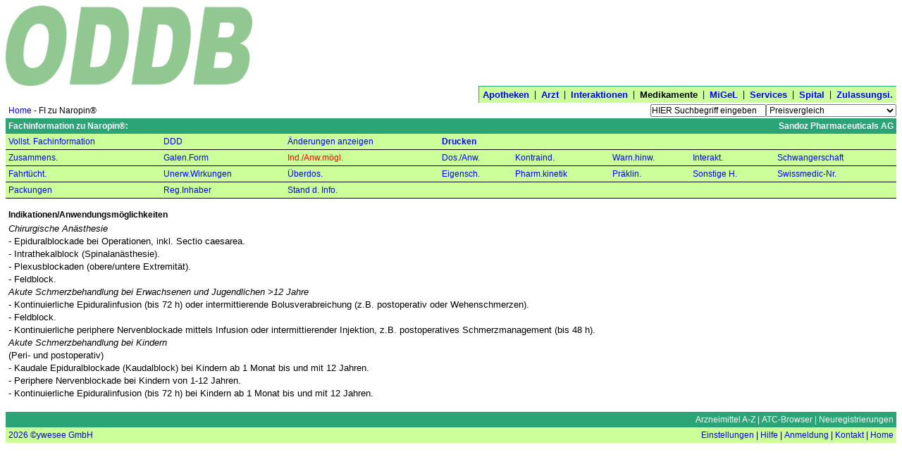

--- FILE ---
content_type: text/html; charset=UTF-8
request_url: https://ch.oddb.org/de/gcc/fachinfo/reg/54015/chapter/indications
body_size: 8448
content:
<!DOCTYPE HTML PUBLIC "-//W3C//DTD HTML 4.01//EN" "http://www.w3.org/TR/html4/strict.dtd"><HTML><HEAD><HEAD><TITLE>ODDB.org: Open Drug Database | Medikamente | Fachinformation</TITLE><META name="apple-itunes-app" content="app-id=520038123"><META name="viewport" content="width=device-width"><META name="description" content="Open Drug Database Switzerland"><META name="theme-color" content="#8ddb45"><SCRIPT type="text/javascript" data-dojo-config="parseOnLoad:          true,isDebug:              false,preventBackButtonFix: true,bindEncoding:         &#39;UTF-8&#39;,searchIds:            [],urchin:               &#39;&#39;,has: {
             &#39;dojo-firebug&#39;:        false,
             &#39;dojo-debug-messages&#39;: false
          },packages: [  ]" src="https://ch.oddb.org:443/resources/dojo/dojo/dojo.js"></SCRIPT><SCRIPT type="text/javascript">require(['dojo/ready','dojo/parser','dojo/io/script','dojo/_base/window','dojox/data/JsonRestStore','dijit/form/ComboBox','dijit/ProgressBar','dijit/TooltipDialog']);</SCRIPT><STYLE type="text/css">          @import "https://ch.oddb.org:443/resources/dojo/dojo/resources/dojo.css";
          @import "https://ch.oddb.org:443/resources/dojo/dojo/../dijit/themes/tundra/tundra.css";
</STYLE><SCRIPT type="text/javascript">require(['dojo/ready','dojox/analytics/Urchin'], function(ready) {
  ready(function() {
      dojo.ready(function(){
        new dojox.analytics.Urchin({ acct: 'UA-118968446-1' });
    });
  });
});
</SCRIPT><STYLE type="text/css">            @import "https://ch.oddb.org:443/resources/dojo/dojo/../dijit/themes/tundra/ProgressBar.css";
</STYLE><STYLE rel="stylesheet" type="text/css" async="true">@import "/resources/dojo/dijit/themes/tundra/tundra.css";
@import "/resources/diff.css";
/* Top-Level */
body {
  font-family      : Arial, Helvetica, sans-serif;
  font-size        : 12px;
  border           : 0px dotted;
  background-color : white;
  margin           : 8px;
}
label {
  font-weight : bold;
}
ul {
  margin          : 0px;
  padding-left    : 14px;
  list-style-type : disc;
}
ol {
  margin  : 0px;
  padding : 0px 0px 0px 20px;
}
ol li {
  margin : 5px 0px;
}

/* ErrorPage */
body.appdown h1 {
  font-family : Arial, Helvetica, sans-serif;
  font-size   : 12px;
  color       : white;
  background  : #2ba476;
}
body.appdown h1, body.appdown p {
  padding : 4px;
}

/* Fachinfo */
h3 {
  font-family   : Arial, Helvetica, sans-serif;
  font-size     : 12px;
  margin-bottom : 2px;
}
p {
  padding : 0px;
}
pre {
  font-style  : normal;
  font-family : Courier New, Courier, monospace;
  font-size   : 12px;
  margin-top  : 0px;
  text-align  : left;
  white-space : pre;
}
table.chapter {
  border          : 1px solid #999;
  margin          : 4px;
  border-collapse : collapse;
}
table.chapter td {
  border         : 1px solid #999;
  vertical-align : top;
  padding        : 4px 6px;
}
span.link {
  color: blue;
}
a {
  text-decoration : none;
}
a img {
  border : 0px;
}
/* standard-result-classes */
a.generic:hover, a.original:hover, a.unknown:hover {
  color : blue;
}
a.generic:active, a.original:active, a.unknown:active {
  color : #f5e84d;
}
/* other result-classes */
a.small {
  color     : blue;
  font-size : 11px;
}
a.small:hover {
  color : #2ba476;
}
a.feedback, span.feedback,
a.feedback:link, a.feedback:visited {
  color            : black;
  background-color : #ffbc6f;
}
span.google_search,
a.google_search, 
a.google_search:link, a.google_search:visited {
  color            : white;
  background-color : #184fca;
}
td.spaced a.twitter {
  padding-left : 0px;
}
td.spaced a.twitter img{
  padding-bottom : 2px;
}
a.twitter {
  padding : 2px;
}
a.twitter img {
  vertical-align : bottom;
}
td.bg a.feedback {
  background : #ffbc22;
}
a.infos {
  color      : black;
  background : #FFF88F;
}

/* atc-chooser-classes */
td.atcchooser1 {
  padding : 8px 4px 1px 4px;
}
td.atcchooser2 {
  padding : 6px 4px 1px 4px;
}
td.atcchooser3 {
  padding : 4px 4px 1px 4px;
}
td.atcchooser4 {
  padding : 2px 4px 1px 4px;
}
td.atcchooser5 {
  padding : 1px 4px 1px 4px;
}
a.atcchooser1 {
  font-weight : bold;
}
a.atcchooser1, a.atcchooser2,
a.atcchooser3, a.atcchooser4,
a.atcchooser5 {
  color: blue;
}
a.atcchooser2:hover, a.atcchooser2:hover,
a.atcchooser3:hover, a.atcchooser4:hover,
a.atcchooser5:hover {
  color : #2ba476;
}
a.atclink2, a.atclink3, 
a.atclink4, a.atclink5 {
  color : #2ba476;
}
a.atclink2:hover, a.atclink3:hover, 
a.atclink4:hover, a.atclink5:hover {
  color : #2ba476;
}
a.atcchooser2, a.atclink2 {
  margin-left : 26px;
}
a.atcchooser3, a.atclink3 {
  margin-left : 46px;
}
a.atcchooser4, a.atclink4 {
  margin-left : 66px;
}
a.atcchooser5, a.atclink5 {
  margin-left : 86px;
}
a.welcome {
  padding       : 0px;
  padding-right : 0px;
  color         : blue;
}
a.welcome:hover, a.text:hover {
  color : #2ba476;
}
a.text {
  color : blue;
}

/* standard-list-classes */
a.list, a.list:hover, a.list:link:hover, a.list:visited:hover {
  color : #2ba476;
}
td.center a.list {
  white-space : nowrap;
}
a.list:link, a.list:visited {
  color : blue;
}
a.list:active {
  color : black;
}
td.subheading, th.subheading {
  background      : #ccff99;
  color           : black;
  font-weight     : normal;
  padding         : 4px;
  text-decoration : none;
}
a.subheading {
  padding     : 0px;
  color       : black;
  white-space : nowrap;
}
td.subheading a.bold {
  padding : 4px;
}
a.subheading:link, a.subheading:visited {
  color : blue;
}
table.navigation a.subheading:visited,
table.navigation a.subheading:link {
  color : black;
}
a.subheading:link:hover, a.subheading:visited:hover,
table.navigation a.subheading,
table.navigation a.subheading:link:hover,
table.navigation a.subheading:visited:hover {
  color : red;
}
a.subheading:active, table.navigation a.subheading:active {
  color : silver;
}

/* navigation-classes */
a.navigation{
  color       : blue;
  background  : #2ba476;
  font-weight : normal;
}
a.navigation:link, a.navigation:visited {
  color : white;
}
a.navigation:hover {
  color : blue;
}
a.navigation:active {
  color : red;
}
a.tabnavigation
{
  background  : #ccff99;
  font-weight : bold;
  font-size   : 13px;
}
a.tabnavigation:link, a.tabnavigation:visited {
  color : blue;
}
a.tabnavigation, a.tabnavigation:hover {
  color : black;
}
a.tabnavigation:active {
  color : black;
}
/*pager-class*/
a.pager:link, a.pager:visit,  a.fbpager:hover {
  color : blue;
}
a.pager:hover {
  color : red;
}
a.pager:active {
  color : #f5e84d;
}
a.fbpager {
  color : white;
}
/* explain-classes */
td.explain a.original, td.explain a.generic {
  font-weight : bold;
}
a.legal-note:link, a.legal-note:visited {
  color : blue;
}
a.legal-note:hover {
  color : #2ba476;
}
a.legal-note:active {
  color : #f5e84d;
}
/* tab-classes */
a.chapter-tab {
  background : #ccff99;
  color      : red;
  -webkit-text-size-adjust: none;
}
a.chapter-tab:link, a.chapter-tab:visited {
  background : #ccff99;
  color      : blue;
  -webkit-text-size-adjust: none;
}
/* misc */
a.powerlink {
  color           : blue;
  text-decoration : underline;
}
a.powerlink:hover {
  color : red;
}
a.powerlink:active {
  color : #f5e84d;
}
a.create-infos {
  color       : black;
  border      : 1px solid #ffbc6f;
  font-weight : bold;
}
a.patent {
  font-weight      : bold;
  color            : white;
  background-color : #C00;
}
a.create-infos:hover {
  background : #FFF88F;
}
/*table class*/
table {
  border : 0px solid red;
  margin : 0px;
}
table.right {
  float : right;
}
table.tabnavigation {
  background      : #ccff99;
  color           : black;
  text-decoration : none;
  border-right    : 0px;
  border-bottom   : 0px;
  border-left     : 1px solid #2ba476;
  border-top      : 1px solid #2ba476;
}
table.tabnavigation td {
  padding : 4px 2px;
}
table.tabnavigation td:first-child {
  padding : 4px 2px 4px 5px;
}
table.tabnavigation td:last-child {
  padding : 4px 5px 4px 2px;
}
table.navigation-foot {
  background : #2ba476;
  color      : white;
  width      : 100%;
  padding    : 3px;
}
table.explain {
  background : #ccff99;
  color      : black;
  text-align : left;
  width      : 100%;
  font-size  : 11px;
}
table.legal-note {
  width      : 100%;
  text-align : right;
}
table.interaction-basket td {
  padding-top    : 4px;
  padding-left   : 4px;
  padding-bottom : 4px;
  vertical-align : baseline;
}
table.wait {
  cell-spacing : 20px;
}
table.invoice {
  width  : 300px;
  border : 1px solid #ccff99;
}
table.border, table.border td {
  border : 1px solid green;
}
table.composite {
  width : 100%;
}
/*td class*/
td {
  border  : 0px dashed green;
  padding : 0px;
}
tr td.list a.important {
  font-size: 14px;
}
td.bg a.infos, td.atc a.infos, td.migel-group a.infos,
span.limitation, span.narc, span.fachinfo, span.patinfo, span.minifi  {
  background : #FFF455;
}
/*td standard-result-classes */
td.generic, a.generic {
  color : #2ba476;
}
td.original, a.original {
  color : red;
}
td.vaccine, a.vaccine {
  color : #a52a2a;
}
td.unknown, a.unknown {
  color : black;
}
td.bold, a.bold, span.bold {
  font-weight : bold;
}
td.italic, a.italic, span.italic {
  font-style : italic;
}
/* other result-classes */
td.atc {
  background : #ccff99;
  color      : black;
}
td.seq {
  background : #dbffc3;
  color      : black;
}
td.indent {
  padding-left : 15px;
}
tr td.big {
  font-size   : 14px;
  font-weight : bold;
}
td.small {
  width     : 20px;
  font-size : 11px;
}
td.edit, td.edit a {
  color     : blue;
  font-size : 11px;
}
td.result-found {
  padding-left : 4px;
  padding-top  : 4px;
  font-weight  : bold;
}
td.pubprice {
  font-weight   : bold;
  padding-right : 10px;
  text-align    : right;
}
img.logo, img.welcomeleft, img.welcomecenter {
    width: 350px;
    display: block;
    margin: 0 auto;
}
img.welcomeleft {
    float:  left;
}
td.welcomeleft  {
  width : 33%;
}
td.welcomecenter  {
  width : 33%;
}
td.welcomeright  {
  width : 33%;
}
td.personal_logo {
  width          : 33%;
  vertical-align : top;
  position       : relative;
  padding        : 4px;
  padding-top    : 12px;
}
td.logo {
  width          : 33%;
  vertical-align : top;
  position       : relative;
  padding        : 4px;
  padding-top    : 12px;
}
td.section-title {
  font-weight : bold;
  padding-top : 8px;
}
td.welcome {
  text-align      : right;
  vertical-align  : bottom;
  text-decoration : none;
}

/* validation-classes */
td.error {
  background  : #f9e7f3;
  color       : red;
  font-weight : bold;
  padding     : 8px;
}
td.list {
  padding : 4px;
}
td.title {
  font-weight : bold;
}
td.navigation {
  background      : #2ba476;
  color           : white;
  text-decoration : none;
  padding         : 4px;
  font-size       : 12px;
}
td.right table.tabnavigation {
  margin-bottom : 4px;
  float         : right;
  border-right  : 1px solid #2ba476;
  border-bottom : 1px solid #2ba476;
  border-left   : 0px;
  border-top    : 0px;
}
td.pager-head {
  padding-right : 12px;
}
td.pager {
  font-weight   : bold;
  padding-left  : 6px;
  padding-right : 6px;
}
td.search {
  text-align : right;
  padding    : 0px;
}
td.searchbar {
  text-align : left;
  padding    : 2px 0px;
}
td.center {
  text-align : center;
}
td.center table {
  margin : auto;
}
td.ddd-chart {
  padding : 12px 0px 0px 0px;
}
td.donate {
  text-align : center;
}
td.button {
  padding-bottom : 5px;
}
td.inner-button {
  padding : 5px 0 5px 5px;
  margin  : 5px;
}
td.selection {
  padding : 5px 0;
  margin  : 5px;
}
td.explain {
  padding        : 4px;
  background     : #ccff99;
  color          : black;
  vertical-align : bottom;
}
td.legal-note{
  font-size      : 8pt;
  text-align     : center;
  padding        : 4px;
  padding-bottom : 10px;
}
/* error_classes */
label.error {
  color : red;
}
td.info {
  padding-bottom : 4px;
  padding-top    : 4px;
  color          : green;
}
td.processingerror {
  padding : 4px;
  color   : red;
}
td.warning {
  padding-bottom : 4px;
  padding-top    : 4px;
  color          : #ff6600;
}
/* tab-classes */
td.chapter-tab {
  background   : #ccff99;
  border-style : solid;
  border-color : black;
  border-width : 0px 0px 1px 0px;
  padding      : 4px;
}
/* print-classes */
div.big { 
  padding-top : 12px;
  font-weight : bold;
  font-size   : 26px;
}
/* new style of formatting */
/* use multiple classes to style! */
td.interaction-connection { 
  margin-top      : 0px;
  list-style-type : circle;
  width           : 20%;
}
td.bg {
  background : #ecffe6;
}
td.interaction-substance {
  font-size : 14px;
  width     : 20%;
}
td.interaction-drug { 
  margin-top      : 0px;
  list-style-type : circle;
}
td.interaction-atc { 
  margin-top      : 0px;
  list-style-type : circle;
}
div.interaction-header {
  font-weight     : bold;
  text-align      : left;
  text-decoration : none;
}
tr.interaction-info { 
  margin-top      : 0px;
  list-style-type : circle;
}

td.sum {
  border-color : black;
  border-style : solid;
  border-width : 0px 0px 1px 0px;
}
td.total {
  border-color : black;
  border-style : double;
  border-width : 0px 0px 3px 0px;
}
td.top {
  vertical-align : top;
}
td.experience {
  width : 750px;
}
td.address-width {
  width : 180px;
}
td.border-top {
  border-top : 2.5px solid #2ba476;
}
td.border-left {
  float       : right;
  border-left : 1.5px solid #2ba476;
  width       : 400px;
}
td.radio {
  vertical-align : top;
  width          : 5px;
  height         : 12px;
  max-width      : 5px;
}
td.list span.square, td.list a.square {
  padding   : 2px 4px;
  font-size : 11px;
}
td.infos, td.infos span.square, td.infos a.square {
  padding   : 0px 1px;
  font-size : 11px;
}
td.infos {
  height : auto;
}
td.wait {
  width            : 25px;
  height           : 25px;
  border           : 1px solid #2ba476;
  background-color : #e9f7f3;
}
td.bg-red {
  background-color : #FF0000;
}
td.confirm {
  padding     : 6px;
  background  : #ecffe6;
  font-size   : 14px;
  font-weight : bold;
}
td.migel-group {
  background : #7bcf88;
  color      : black;
}
td.next-step {
  padding : 4px;
  border  : 2px dotted red;
  width   : auto;
}
td.active-item {
  padding-top : 15px;
  opacity     : .75;
  filter      : alpha(opacity=75);
}
td.right table {
  float : right;
}
td.date-chooser {
  border-bottom : 1px solid #2ba476;
}
td.tab {
  background-color : #ccff99;
  border-top       : 2px solid #7bcf88;
}
td.nowrap {
  white-space : nowrap;
}
span.square, a.square {
  text-align  : center;
  font-weight : bold;
}
span.vaccine, a.vaccine {
  color            : white;
  background-color : #a52a2a;
}
span.anthroposophy {
  color            : white;
  background-color : #ff00ff;
}
 span.comarketing, a.comarketing {
  font-weight      : bold;
  color            : white;
  background-color : #f61;
}
span.complementary, a.complementary {
  color            : white;
  background-color : #dd1cff;
}
span.homeopathy, a.homeopathy {
  color            : white;
  background-color : #9900ff;
}
span.parallel_import, a.parallel_import {
  color            : white;
  background-color : #0A0;
}
span.phytotherapy, a.phytotherapy {
  color            : white;
  background-color : #60f;
}
span.deductible_g, span.deductible_o {
  font-weight     : bold;
  text-align      : center;
  text-decoration : none;
  padding         : 2px 2px 2px 4px;
}
span.deductible_o {
  color            : black;
  background-color : #ffc455;
}
span.deductible_g {
  color            : black;
  background-color : #fff455;
}
div.square {
  max-width      : 20px;
  height         : 20px;
  text-align     : center;
  vertical-align : middle;
  font-size      : 16px;
}
div.plus {
  background-color : #cf9;
}
div.minus {
  background-color : #ffbc6f;
}
div.just-medical {
  background      : #2ba476;
  color           : white;
  font-weight     : bold;
  padding         : 4px;
  text-align      : left;
  text-decoration : none;
}
div.drug {
  height  : 20px;
  padding : 2px;
}
div.long-text {
  max-width : 400px;
}
/* input-classes */
input, select {
  font-family : Arial, Helvetica, sans-serif;
  font-size   : 12px;
}
input.button {
  background  : none;
  color       : black;
  font-size   : 12px;
  font-family : Arial, Helvetica, sans-serif;
}
input.medium {
  width : 100px;
}
input.standard {
  width : 200px;
}
input.search {
  width   : 160px;
  padding : 0px;
} 
td.center input.search {
  width  : 260px;
  margin : 7px;
}
input.xl {
  width : 350px;
}
input.xxl {
  width : 400px;
}
input.small {
  width : 40px;
}
input.mailinglist {
  width       : 250px;
  padding     : 0px;
  margin      : 7px;
  margin-left : 0px;
}
/*th class*/
th {
  background  : #2ba476;
  color       : white;
  font-weight : bold;
  padding     : 4px;
  text-align  : left;
}
th, td.th {
  background      : #2ba476;
  color           : white;
  font-weight     : bold;
  padding         : 4px;
  text-decoration : none;
}
th a, td.th a, th a:visited, td.th a:visited {
  color : white;
}
a.th:hover {
  color : blue;
}
a.th:active {
  color : red;
}
/* layout-classes */
.sponsor {
  font-size : 11px;
  color     : silver;
}
a.logo {
  display: block;
  margin: 0 auto;
}
.company_logo {
  display: block;
  margin: 0 auto;
  float:  right;
}
.personal {
  font-weight : bold;
  font-size   : 11px;
  margin-top  : 40px;
  color       : black;
}
.right {
  text-align : right;
}
tr.expired td, td.expired { 
  filter           : alpha(opacity=65);
  -moz-opacity     : 0.65;
  opacity          : 0.65;
  background-color : #CCC;
}
tr.disabled {
  opacity : .75;
  filter  : alpha(opacity=75);
}
textarea {
  width       : 400px;
  height      : 100px;
  font-family : Arial, Helvetica, sans-serif;
}
textarea.huge {
  width       : 800px;
  height      : 100px;
  font-family : Arial, Helvetica, sans-serif;
}
textarea.wide {
  width       : 750px;
  height      : 100px;
  font-family : Arial, Helvetica, sans-serif;
}
textarea.big {
  width       : 650px;
  height      : 200px;
  font-family : Arial, Helvetica, sans-serif;
  font-size   : 12px;
}
textarea.standard {
  width       : 200px;
  height      : 60px;
  font-family : Arial, Helvetica, sans-serif;
  font-size   : 12px;
}
form {
  margin : 0px;
}
form.search {
  vertical-align : bottom;
  padding        : 0px;
  margin         : 0px;
}
span.iconContainer span.insertsymbol {
  background-image : url(/resources/javascript/dojo/sigma.gif);
}
td.sidebar {
  width : 20%;
}
td.sidebar div {
  padding          : 2px;
  background-color : #ddffdd;
}
div.heading {
  font-weight    : bold;
  padding-bottom : 6px;
}
div.heading img {
  float : right;
}
div.thumbnail,
div.small {
  float      : left;
  display    : inline;
  margin     : 5px 5px 0 5px;
  text-align : center;
}
div.thumbnail div {
  height        : 100px;
  width         : 100px;
  margin-bottom : 3px;
  text-align    : center;
}
div.small div {
  width         : 240px;
  margin-bottom : 3px;
  text-align    : center;
}
span.highlight {
  background-color : yellow;
}
span.auc-factor-5 {
  border           : 1px solid #F00;
  background-color : #FBB;
}
span.auc-factor-2 {
  border           : 1px solid #FA0;
  background-color : #FDB;
}
span.auc-factor-175 {
  border           : 1px solid #FF0;
  background-color : #FFB;
}
span.auc-factor-125 {
  border           : 1px solid #0F0;
  background-color : #BFB;
}

span.breadcrumb {
  font-size : 12px;
  margin-left  : 6px;
  margin-right : 6px;
}
td.breadcrumbs {
  vertical-align : bottom;
  padding        : 4px;
}

/* from de.oddb.org */
a.ajax {
  cursor : pointer;
}
a.create {
  color            : #000;
  cursor           : pointer;
  background-color : #AFA;
  border           : 1px solid #0F0;
}
a.delete {
  color            : #000;
  cursor           : pointer;
  background-color : #FAA;
  border           : 1px solid #F00;
}
a.delete.square {
  padding : 1px 5px;
  margin  : 1px;
}
a.create.square {
  padding : 1px 4px;
  margin  : 1px;
}
div#composition-list div {
  padding      : 4px 0px 4px 4px;
  margin-right : 8px;
  float        : left;
}
div#composition-list div.galenic-form {
  padding    : 4px 0px 4px 0px;
  font-style : italic;
  float      : none;
}
div#composition-list label {
  padding-right : 4px;
}
div#compositions {
  overflow : auto;
}
div#composition-list th, div#composition-list label {
  font-weight      : bold;
  background-color : transparent;
  color            : black;
}
div#composition-list a.ajax {
  font-style : italic;
}
div#composition-list td, div#composition-list th {
  padding : 4px 8px 4px 0px;
}
a.footnote {
  font-weight : normal;
}
form#prescription_form label,

.dijitTooltipContainer {
  background-color : white;
  border           : 1px solid #2ba476;
  font-size        : 12px;
  padding          : 4px;
  white-space      : nowrap;
}
div#widget_searchbar,
div#widget_prescription_searchbar,
div#widget_interaction_searchbar,
div#widget_interaction_chooser_searchbar {
  padding : 2px;
  border  : 1px solid ButtonShadow;
  width   : 260px;
}
div#widget_prescription_searchbar,
div#widget_interaction_searchbar,
div#widget_interaction_chooser_searchbar {
  width : 400px;
}
#searchbar_popup,
#prescription_searchbar_popup,
#interaction_searchbar_popup,
#interaction_chooser_searchbar_popup {
  border : 1px solid ButtonShadow;
}
#searchbar_popup .dijitMenuItemHover,
#searchbar_popup .dijitMenuItemSelected,
#prescription_searchbar_popup    .dijitMenuItemHover,
#prescription_searchbar_popup    .dijitMenuItemSelected,
#interaction_searchbar_popup .dijitMenuItemHover,
#interaction_searchbar_popup .dijitMenuItemSelected,
#interaction_chooser_searchbar_popup .dijitMenuItemHover,
#interaction_chooser_searchbar_popup .dijitMenuItemSelected {
  background-color : #ccff99;
  color            : black;
}
</STYLE></HEAD><BODY class="composite"><TABLE cellspacing="0" class="composite"><TR><TD colspan="2"><TABLE cellspacing="0" class="composite"><TR><TD><A href="https://ch.oddb.org:443/de/gcc/home/"><IMG class="welcomeleft" src="https://ch.oddb.org:443/resources/gcc/logo.png" alt="ch.oddb.org"></A></TD><TD class="right">
        <style>
          .search_result { width: 320px; height: 100px; }
          @media(min-width: 500px) { .search_result { width: 468px; height: 60px; } }
          @media(min-width: 800px) { .search_result { width: 728px; height: 90px; } }
        </style>
          <script async src="//pagead2.googlesyndication.com/pagead/js/adsbygoogle.js"></script>
        <!-- search_result -->
        <ins class="adsbygoogle search_result"
          style="display:block height  60px width {@width}px"
          google_ad_channel ="6336403681";
          data-matched-content-ui-type="image_sidebyside"
          data-matched-content-rows-num=1
          data-matched-content-columns-num=1
          data-ad-client="ca-pub-6948570700973491"></ins>
<script>
     (adsbygoogle = window.adsbygoogle || []).push({});
</script>
</TD></TR><TR><TD class="list">&nbsp;</TD><TD class="tabnavigation"><TABLE cellspacing="0" class="component tabnavigation right"><TR><TD><A class="tabnavigation" href="https://ch.oddb.org:443/de/gcc/home_pharmacies/" name="pharmacies">Apotheken</A></TD><TD>&nbsp;|&nbsp;</TD><TD><A class="tabnavigation" href="https://ch.oddb.org:443/de/gcc/home_doctors/" name="doctors">Arzt</A></TD><TD>&nbsp;|&nbsp;</TD><TD><A class="tabnavigation" href="https://ch.oddb.org:443/de/gcc/home_interactions/" name="interactions">Interaktionen</A></TD><TD>&nbsp;|&nbsp;</TD><TD><A class="tabnavigation" name="drugs">Medikamente</A></TD><TD>&nbsp;|&nbsp;</TD><TD><A class="tabnavigation" href="https://ch.oddb.org:443/de/gcc/home_migel/" name="migel">MiGeL</A></TD><TD>&nbsp;|&nbsp;</TD><TD><A class="tabnavigation" href="https://ch.oddb.org:443/de/gcc/home_user/" name="user">Services</A></TD><TD>&nbsp;|&nbsp;</TD><TD><A class="tabnavigation" href="https://ch.oddb.org:443/de/gcc/home_hospitals/" name="hospitals">Spital</A></TD><TD>&nbsp;|&nbsp;</TD><TD><A class="tabnavigation" href="https://ch.oddb.org:443/de/gcc/home_companies/" name="companies">Zulassungsi.</A></TD></TR></TABLE></TD></TR></TABLE></TD></TR><TR><TD><TABLE cellspacing="0"><TR><TD class="breadcrumbs"><A name="home_drugs" href="https://ch.oddb.org:443/de/gcc/home_drugs/" class="breadcrumbs">Home</A>&nbsp;-&nbsp;FI zu Naropin®</TD></TR></TABLE></TD><TD class="right"><FORM NAME="stdform" onSubmit="
function get_to(url) {
  var url2 = url.replace(&#39;/,&#39;,&#39;/&#39;).replace(/\?$/,&#39;&#39;).replace(&#39;\?,&#39;, &#39;,&#39;).replace(&#39;ean,&#39;, &#39;ean/&#39;).replace(/\?$/, &#39;&#39;);
  console.log(&#39;get_to window.top.location.replace url &#39;+ url + &#39; url2 &#39; + url2);
  if (window.location.href == url2 || window.top.location.href == url2) { return; }
  var form = document.createElement(&quot;form&quot;);
  form.setAttribute(&quot;method&quot;, &quot;GET&quot;);
  form.setAttribute(&quot;action&quot;, url2);
  document.body.appendChild(form);
  form.submit();
}


if (search_query.value!=&#39;HIER Suchbegriff eingeben&#39;) {

  var href = &#39;https://ch.oddb.org:443/de/gcc/search/zone/drugs/search_query/&#39; + encodeURIComponent(search_query.value.replace(/\//, &#39;%2F&#39;));
  if (this.search_type) {
    href += &#39;/search_type/&#39; + this.search_type.value + &#39;#best_result&#39;;
  }
  get_to(href);
};
return false;
" METHOD="GET" ACTION="https://ch.oddb.org:443/de/gcc" ACCEPT-CHARSET="UTF-8" ENCTYPE="application/x-www-form-urlencoded"><DIV><INPUT class="search" type="text" name="search_query" value="HIER Suchbegriff eingeben" onFocus="if (value==&#39;HIER Suchbegriff eingeben&#39;) { value=&#39;&#39; };" onBlur="if (value==&#39;&#39;) { value=&#39;HIER Suchbegriff eingeben&#39; };" id="searchbar"><SELECT name="search_type" onChange="var query = this.form.search_query.value;
  console.log(&#39;49: query.submit HIER Suchbegriff eingeben query is: &#39;+query);

function get_to(url) {
  var url2 = url.replace(&#39;/,&#39;,&#39;/&#39;).replace(/\?$/,&#39;&#39;).replace(&#39;\?,&#39;, &#39;,&#39;).replace(&#39;ean,&#39;, &#39;ean/&#39;).replace(/\?$/, &#39;&#39;);
  console.log(&#39;get_to window.top.location.replace url &#39;+ url + &#39; url2 &#39; + url2);
  if (window.location.href == url2 || window.top.location.href == url2) { return; }
  var form = document.createElement(&quot;form&quot;);
  form.setAttribute(&quot;method&quot;, &quot;GET&quot;);
  form.setAttribute(&quot;action&quot;, url2);
  document.body.appendChild(form);
  form.submit();
}


if (query != &quot;HIER Suchbegriff eingeben&quot; &amp;&amp; query != &quot;&quot;) {
  
  var href = &#39;https://ch.oddb.org:443/de/gcc/search/zone/drugs/search_query/&#39; + encodeURIComponent(search_query.value.replace(/\//, &#39;%2F&#39;));
  href += &#39;/search_type/&#39; + this.value;
  var price_or_combined  =  ( (this.value.indexOf(&#39;st_oddb&#39;)) &gt; 0 || (this.value.indexOf(&#39;st_combined&#39;) ))
  if ( (href.indexOf(&#39;#best_result&#39;) == -1) &amp;&amp; price_or_combined != -1 ) {
    href += &#39;&amp;#best_result&#39;;
  }
  get_to(href);
}
"><OPTION value="st_oddb">Preisvergleich</OPTION><OPTION value="st_combined">Preisvergleich und Inhaltsstoff</OPTION><OPTION value="st_sequence">Markenname</OPTION><OPTION value="st_substance">Inhaltsstoff</OPTION><OPTION value="st_company">Zulassungsinhaber</OPTION><OPTION value="st_indication">Anwendung</OPTION><OPTION value="st_interaction">Interaktion</OPTION><OPTION value="st_unwanted_effect">Unerwünschte Wirkung</OPTION><OPTION value="st_registration">Swissmedic-# (5-stellig)</OPTION><OPTION value="st_pharmacode">Pharmacode</OPTION></SELECT></DIV><DIV style="display:none"><INPUT TYPE="hidden" NAME="flavor" VALUE="gcc"><INPUT TYPE="hidden" NAME="language" VALUE="de"><INPUT NAME="event" ID="event" VALUE="search" TYPE="hidden"><INPUT TYPE="hidden" NAME="state_id" VALUE="663464"></DIV></FORM></TD></TR><TR><TD colspan="2"><TABLE cellspacing="0" class="composite"><TR><TD class="th">Fachinformation zu Naropin®:</TD><TD class="th right">Sandoz Pharmaceuticals AG</TD></TR><TR><TD colspan="2"><TABLE cellspacing="0" class="composite"><TR><TD class="chapter-tab"><A name="fachinfo_all" title="Vollständige Fachinformation" href="https://ch.oddb.org:443/de/gcc/fachinfo/reg/54015" class="chapter-tab">Vollst. Fachinformation</A></TD><TD class="chapter-tab"><A title="WHO-DDD" href="https://ch.oddb.org:443/de/gcc/fachinfo/reg/54015/chapter/ddd" name="ddd" class="chapter-tab">DDD</A></TD><TD class="chapter-tab"><A name="change_log" title="Änderungen anzeigen" href="https://ch.oddb.org:443/de/gcc/show/fachinfo/54015/diff">Änderungen anzeigen</A></TD><TD class="chapter-tab bold"><A name="print" title="Druckfreundliche Version" target="_blank" href="https://ch.oddb.org:443/de/gcc/print/fachinfo/54015" class="chapter-tab bold">Drucken</A></TD><TD class="chapter-tab bold" colspan="4">&nbsp;</TD></TR><TR><TD class="chapter-tab"><A title="Zusammensetzung" href="https://ch.oddb.org:443/de/gcc/fachinfo/reg/54015/chapter/composition" name="composition" class="chapter-tab">Zusammens.</A></TD><TD class="chapter-tab"><A title="" href="https://ch.oddb.org:443/de/gcc/fachinfo/reg/54015/chapter/galenic_form" name="galenic_form" class="chapter-tab">Galen.Form</A></TD><TD class="chapter-tab"><A title="Indikationen/Anwendungsmöglichkeiten" name="indications" class="chapter-tab">Ind./Anw.mögl.</A></TD><TD class="chapter-tab"><A title="Dosierung/Anwendung" href="https://ch.oddb.org:443/de/gcc/fachinfo/reg/54015/chapter/usage" name="usage" class="chapter-tab">Dos./Anw.</A></TD><TD class="chapter-tab"><A title="Kontraindikationen" href="https://ch.oddb.org:443/de/gcc/fachinfo/reg/54015/chapter/contra_indications" name="contra_indications" class="chapter-tab">Kontraind.</A></TD><TD class="chapter-tab"><A title="Warnhinweise und Vorsichtsmassnahmen" href="https://ch.oddb.org:443/de/gcc/fachinfo/reg/54015/chapter/restrictions" name="restrictions" class="chapter-tab">Warn.hinw.</A></TD><TD class="chapter-tab"><A title="Interaktionen" href="https://ch.oddb.org:443/de/gcc/fachinfo/reg/54015/chapter/interactions" name="interactions" class="chapter-tab">Interakt.</A></TD><TD class="chapter-tab"><A title="Schwangerschaft, Stillzeit" href="https://ch.oddb.org:443/de/gcc/fachinfo/reg/54015/chapter/pregnancy" name="pregnancy" class="chapter-tab">Schwangerschaft</A></TD></TR><TR><TD class="chapter-tab"><A title="Wirkung auf die Fahrtüchtigkeit und auf das Bedienen von Maschinen" href="https://ch.oddb.org:443/de/gcc/fachinfo/reg/54015/chapter/driving_ability" name="driving_ability" class="chapter-tab">Fahrtücht.</A></TD><TD class="chapter-tab"><A title="Unerwünschte Wirkungen" href="https://ch.oddb.org:443/de/gcc/fachinfo/reg/54015/chapter/unwanted_effects" name="unwanted_effects" class="chapter-tab">Unerw.Wirkungen</A></TD><TD class="chapter-tab"><A title="Überdosierung" href="https://ch.oddb.org:443/de/gcc/fachinfo/reg/54015/chapter/overdose" name="overdose" class="chapter-tab">Überdos.</A></TD><TD class="chapter-tab"><A title="Eigenschaften/Wirkungen" href="https://ch.oddb.org:443/de/gcc/fachinfo/reg/54015/chapter/effects" name="effects" class="chapter-tab">Eigensch.</A></TD><TD class="chapter-tab"><A title="Pharmakokinetik" href="https://ch.oddb.org:443/de/gcc/fachinfo/reg/54015/chapter/kinetic" name="kinetic" class="chapter-tab">Pharm.kinetik</A></TD><TD class="chapter-tab"><A title="Präklinische Daten" href="https://ch.oddb.org:443/de/gcc/fachinfo/reg/54015/chapter/preclinic" name="preclinic" class="chapter-tab">Präklin.</A></TD><TD class="chapter-tab"><A title="Sonstige Hinweise" href="https://ch.oddb.org:443/de/gcc/fachinfo/reg/54015/chapter/other_advice" name="other_advice" class="chapter-tab">Sonstige H.</A></TD><TD class="chapter-tab"><A title="Zulassungsnummer" href="https://ch.oddb.org:443/de/gcc/fachinfo/reg/54015/chapter/iksnrs" name="iksnrs" class="chapter-tab">Swissmedic-Nr.</A></TD></TR><TR><TD class="chapter-tab"><A title="Packungen" href="https://ch.oddb.org:443/de/gcc/fachinfo/reg/54015/chapter/packages" name="packages" class="chapter-tab">Packungen</A></TD><TD class="chapter-tab"><A title="Zulassungsinhaberin" href="https://ch.oddb.org:443/de/gcc/fachinfo/reg/54015/chapter/registration_owner" name="registration_owner" class="chapter-tab">Reg.Inhaber</A></TD><TD class="chapter-tab"><A title="Stand der Information" href="https://ch.oddb.org:443/de/gcc/fachinfo/reg/54015/chapter/date" name="date" class="chapter-tab">Stand d. Info.</A></TD><TD class="chapter-tab" colspan="5">&nbsp;</TD></TR></TABLE></TD></TR><TR><TD class="list article" colspan="2"><H3>Indikationen/Anwendungsmöglichkeiten</H3><P style="font-size: 13px; margin-top: 4px; line-height: 1.4em"><SPAN style="font-style: italic"></SPAN><SPAN style="padding-bottom: 4px; white-space: normal; line-height: 1.4em;"><SPAN style="font-style:italic;">Chirurgische Anästhesie</SPAN></SPAN><BR>
<SPAN style="padding-bottom: 4px; white-space: normal; line-height: 1.4em;">- Epiduralblockade bei Operationen, inkl. Sectio caesarea.</SPAN><BR>
<SPAN style="padding-bottom: 4px; white-space: normal; line-height: 1.4em;">- Intrathekalblock (Spinalanästhesie).</SPAN><BR>
<SPAN style="padding-bottom: 4px; white-space: normal; line-height: 1.4em;">- Plexusblockaden (obere/untere Extremität).</SPAN><BR>
<SPAN style="padding-bottom: 4px; white-space: normal; line-height: 1.4em;">- Feldblock.</SPAN><BR>
<SPAN style="padding-bottom: 4px; white-space: normal; line-height: 1.4em;"><SPAN style="font-style:italic;">Akute Schmerzbehandlung bei Erwachsenen und Jugendlichen &gt;12 Jahre</SPAN></SPAN><BR>
<SPAN style="padding-bottom: 4px; white-space: normal; line-height: 1.4em;">- Kontinuierliche Epiduralinfusion (bis 72 h) oder intermittierende Bolusverabreichung (z.B. postoperativ oder Wehenschmerzen).</SPAN><BR>
<SPAN style="padding-bottom: 4px; white-space: normal; line-height: 1.4em;">- Feldblock.</SPAN><BR>
<SPAN style="padding-bottom: 4px; white-space: normal; line-height: 1.4em;">- Kontinuierliche periphere Nervenblockade mittels Infusion oder intermittierender Injektion, z.B. postoperatives Schmerzmanagement (bis 48 h).</SPAN><BR>
<SPAN style="padding-bottom: 4px; white-space: normal; line-height: 1.4em;"><SPAN style="font-style:italic;">Akute Schmerzbehandlung bei Kindern</SPAN></SPAN><BR>
<SPAN style="padding-bottom: 4px; white-space: normal; line-height: 1.4em;">(Peri- und postoperativ)</SPAN><BR>
<SPAN style="padding-bottom: 4px; white-space: normal; line-height: 1.4em;">- Kaudale Epiduralblockade (Kaudalblock) bei Kindern ab 1 Monat bis und mit 12 Jahren.</SPAN><BR>
<SPAN style="padding-bottom: 4px; white-space: normal; line-height: 1.4em;">- Periphere Nervenblockade bei Kindern von 1-12 Jahren.</SPAN><BR>
<SPAN style="padding-bottom: 4px; white-space: normal; line-height: 1.4em;">- Kontinuierliche Epiduralinfusion (bis 72 h) bei Kindern ab 1 Monat bis und mit 12 Jahren.</SPAN><BR>
</P></TD></TR></TABLE></TD></TR><TR><TD colspan="2"><TABLE cellspacing="0" class="composite"><TR><TD class="navigation"><DIV class="navigation">&nbsp;</DIV></TD><TD class="navigation right"><TABLE cellspacing="0" class="navigation right"><TR><TD><A class="navigation right" href="https://ch.oddb.org:443/de/gcc/sequences/" name="sequences">Arzneimittel A-Z</A></TD><TD>&nbsp;|&nbsp;</TD><TD><A class="navigation right" href="https://ch.oddb.org:443/de/gcc/atc_chooser/" name="atc_chooser">ATC-Browser</A></TD><TD>&nbsp;|&nbsp;</TD><TD><A class="navigation right" href="https://ch.oddb.org:443/de/gcc/recent_registrations/" name="recent_registrations">Neuregistrierungen</A></TD></TR></TABLE></TD></TR><TR><TD class="subheading"><TABLE cellspacing="0" class="subheading"><TR><TD><A name="oddb_version" href="http://www.ywesee.com" title="http://www.ywesee.com">2026</A></TD><TD><A name="oddb_version" href="https://github.com/zdavatz/oddb.org" title="https://github.com/zdavatz/oddb.org">&nbsp;©ywesee GmbH</A></TD></TR></TABLE></TD><TD class="subheading right"><TABLE cellspacing="0" class="subheading right"><TR><TD><A class="subheading" href="https://ch.oddb.org:443/de/gcc/preferences/" name="preferences">Einstellungen</A></TD><TD>&nbsp;|&nbsp;</TD><TD><A class="subheading" href="https://ywesee.com/ODDB/Legal" name="help_link">Hilfe</A></TD><TD>&nbsp;|&nbsp;</TD><TD><A class="subheading" href="https://ch.oddb.org:443/de/gcc/login_form/" name="login_form">Anmeldung</A></TD><TD>&nbsp;|&nbsp;</TD><TD><A class="subheading" href="https://ch.oddb.org:443/de/gcc/ywesee_contact/" name="ywesee_contact">Kontakt</A></TD><TD>&nbsp;|&nbsp;</TD><TD><A class="subheading" href="https://ch.oddb.org:443/de/gcc/home_drugs/" name="home_drugs">Home</A></TD></TR></TABLE></TD></TR></TABLE></TD></TR></TABLE></BODY></HTML>

--- FILE ---
content_type: text/html; charset=utf-8
request_url: https://www.google.com/recaptcha/api2/aframe
body_size: 249
content:
<!DOCTYPE HTML><html><head><meta http-equiv="content-type" content="text/html; charset=UTF-8"></head><body><script nonce="A-BL0xOfPDc6xynqRBj_Ew">/** Anti-fraud and anti-abuse applications only. See google.com/recaptcha */ try{var clients={'sodar':'https://pagead2.googlesyndication.com/pagead/sodar?'};window.addEventListener("message",function(a){try{if(a.source===window.parent){var b=JSON.parse(a.data);var c=clients[b['id']];if(c){var d=document.createElement('img');d.src=c+b['params']+'&rc='+(localStorage.getItem("rc::a")?sessionStorage.getItem("rc::b"):"");window.document.body.appendChild(d);sessionStorage.setItem("rc::e",parseInt(sessionStorage.getItem("rc::e")||0)+1);localStorage.setItem("rc::h",'1768820242401');}}}catch(b){}});window.parent.postMessage("_grecaptcha_ready", "*");}catch(b){}</script></body></html>